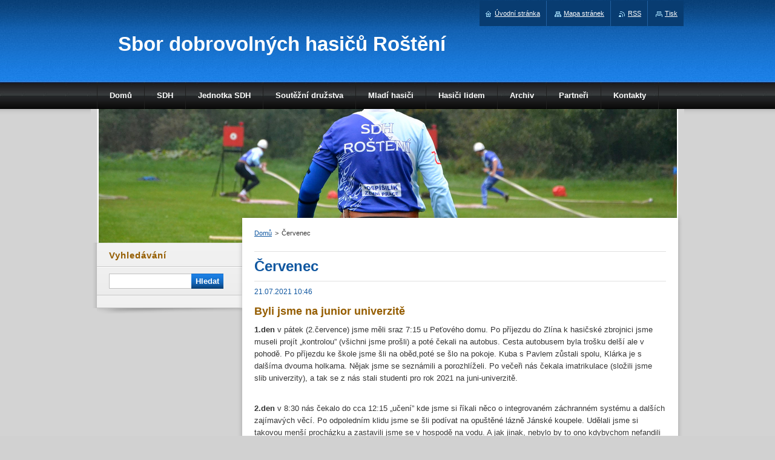

--- FILE ---
content_type: text/html; charset=UTF-8
request_url: https://www.sdhrosteni.cz/news/cervenec13/
body_size: 8355
content:
<!--[if lte IE 9]><!DOCTYPE HTML PUBLIC "-//W3C//DTD HTML 4.01 Transitional//EN" "https://www.w3.org/TR/html4/loose.dtd"><![endif]-->
<!DOCTYPE html>
<!--[if IE]><html class="ie" lang="cs"><![endif]-->
<!--[if gt IE 9]><!--> 
<html lang="cs">
<!--<![endif]-->
    <head>
        <!--[if lt IE 8]><meta http-equiv="X-UA-Compatible" content="IE=EmulateIE7"><![endif]--><!--[if IE 8]><meta http-equiv="X-UA-Compatible" content="IE=EmulateIE8"><![endif]--><!--[if IE 9]><meta http-equiv="X-UA-Compatible" content="IE=EmulateIE9"><![endif]-->
        <base href="https://www.sdhrosteni.cz/">
  <meta charset="utf-8">
  <meta name="description" content="">
  <meta name="keywords" content="">
  <meta name="generator" content="Webnode">
  <meta name="apple-mobile-web-app-capable" content="yes">
  <meta name="apple-mobile-web-app-status-bar-style" content="black">
  <meta name="format-detection" content="telephone=no">
    <link rel="shortcut icon" href="https://92a54942ac.clvaw-cdnwnd.com/824672e02125c158b7c4291ef5be63d4/200000506-3e4f43f491/img.ico">
  <link rel="stylesheet" href="https://www.sdhrosteni.cz/wysiwyg/system.style.css">
<link rel="canonical" href="https://www.sdhrosteni.cz/news/cervenec13/">
<script type="text/javascript">(function(i,s,o,g,r,a,m){i['GoogleAnalyticsObject']=r;i[r]=i[r]||function(){
			(i[r].q=i[r].q||[]).push(arguments)},i[r].l=1*new Date();a=s.createElement(o),
			m=s.getElementsByTagName(o)[0];a.async=1;a.src=g;m.parentNode.insertBefore(a,m)
			})(window,document,'script','//www.google-analytics.com/analytics.js','ga');ga('create', 'UA-797705-6', 'auto',{"name":"wnd_header"});ga('wnd_header.set', 'dimension1', 'W1');ga('wnd_header.set', 'anonymizeIp', true);ga('wnd_header.send', 'pageview');var pageTrackerAllTrackEvent=function(category,action,opt_label,opt_value){ga('send', 'event', category, action, opt_label, opt_value)};</script>
  <link rel="alternate" type="application/rss+xml" href="https://sdhrosteni.cz/rss/all.xml" title="">
<!--[if lte IE 9]><style type="text/css">.cke_skin_webnode iframe {vertical-align: baseline !important;}</style><![endif]-->
        <title>Červenec :: Sbor dobrovolných hasičů Roštění</title>
        <meta name="robots" content="index, follow">
        <meta name="googlebot" content="index, follow">
        <link href="/css/style.css" rel="stylesheet" type="text/css" media="screen,projection,handheld,tv">
        <link href="https://d11bh4d8fhuq47.cloudfront.net/_system/skins/v8/50000987/css/print.css" rel="stylesheet" type="text/css" media="print">
        <!--[if IE 6]>
            <script type="text/javascript" src="https://d11bh4d8fhuq47.cloudfront.net/_system/skins/v8/50000987/js/functions-ie6.js"></script>
            <script type="text/javascript" src="https://d11bh4d8fhuq47.cloudfront.net/_system/skins/v8/50000987/js/png.js"></script>
            <script type="text/javascript">
                DD_belatedPNG.fix('#sidebar .box .boxBg, #sidebar .box, #sidebar .rbcWidgetArea, #sidebar, #main, #mainWide, #mainBottom, #mainContent');
            </script>
        <![endif]-->
    
				<script type="text/javascript">
				/* <![CDATA[ */
					
					if (typeof(RS_CFG) == 'undefined') RS_CFG = new Array();
					RS_CFG['staticServers'] = new Array('https://d11bh4d8fhuq47.cloudfront.net/');
					RS_CFG['skinServers'] = new Array('https://d11bh4d8fhuq47.cloudfront.net/');
					RS_CFG['filesPath'] = 'https://www.sdhrosteni.cz/_files/';
					RS_CFG['filesAWSS3Path'] = 'https://92a54942ac.clvaw-cdnwnd.com/824672e02125c158b7c4291ef5be63d4/';
					RS_CFG['lbClose'] = 'Zavřít';
					RS_CFG['skin'] = 'default';
					if (!RS_CFG['labels']) RS_CFG['labels'] = new Array();
					RS_CFG['systemName'] = 'Webnode';
						
					RS_CFG['responsiveLayout'] = 0;
					RS_CFG['mobileDevice'] = 0;
					RS_CFG['labels']['copyPasteSource'] = 'Více zde:';
					
				/* ]]> */
				</script><script type="text/javascript" src="https://d11bh4d8fhuq47.cloudfront.net/_system/client/js/compressed/frontend.package.1-3-108.js?ph=92a54942ac"></script><style type="text/css">#content .diskuze label.postTextLabel {display: inherit !important;}</style></head>
    <body>
    <div id="siteBg">
        <div id="site">
            
            <!-- HEADER -->
            <div id="header">
                <div id="logozone">
                    <div id="logo"><a href="home/" title="Přejít na úvodní stránku."><span id="rbcSystemIdentifierLogo">Sbor dobrovolných hasičů Roštění</span></a></div>                    <p id="moto"><span id="rbcCompanySlogan" class="rbcNoStyleSpan"></span></p>
                </div>
                <div class="illustration">
                    <img src="https://92a54942ac.clvaw-cdnwnd.com/824672e02125c158b7c4291ef5be63d4/200003287-0f4050f408/rosteni_header_2014_1-uprava2022.png?ph=92a54942ac" width="981" height="234" alt="">                </div>
            </div>
            <!-- /HEADER -->
            
            <!-- MAIN -->
            <div id="mainWide">
                <div id="mainBottom">
                    <div id="mainContent">

                        <!-- CONTENT -->
                        <div id="contentBg">

                            <!-- NAVIGATOR -->
                            <div id="pageNavigator" class="rbcContentBlock">        <div id="navizone" class="navigator">                       <a class="navFirstPage" href="/home/">Domů</a>      <span><span> &gt; </span></span>          <span id="navCurrentPage">Červenec</span>               </div>              <div class="cleaner"><!-- / --></div>        </div>                            <!-- /NAVIGATOR -->

                            <div class="cleaner"><!-- / --></div>

                            <div id="content">

                                

		
		
		  <div class="box"><div class="boxBg">
		    <div class="boxTitle"><h1>Červenec</h1></div>
        <div class="boxContent">
		      					 
            <div class="articleDetail"> 
           
              <ins>21.07.2021 10:46</ins>    
              									
              <h3><strong>Byli jsme na junior univerzitě</strong></h3>
<p><strong>1.den</strong> v pátek (2.července) jsme měli sraz 7:15 u Peťového domu. Po příjezdu do Zlína k hasičské zbrojnici jsme museli projít „kontrolou” (všichni jsme prošli) a poté čekali na autobus. Cesta autobusem byla trošku delší ale v pohodě. Po příjezdu ke škole jsme šli na oběd,poté se šlo na pokoje. Kuba s Pavlem zůstali spolu, Klárka je s dalšíma dvouma holkama. Nějak jsme se seznámili a porozhlíželi. Po večeři nás čekala imatrikulace (složili jsme slib univerzity), a tak se z nás stali studenti pro rok 2021 na juni-univerzitě.</p>
<p>&nbsp;</p>
<p><strong>2.den</strong> v 8:30 nás čekalo do cca 12:15 „učení” kde jsme si říkali něco o integrovaném záchranném systému a dalších zajímavých věcí. Po odpoledním klidu jsme se šli podívat na opuštěné lázně Jánské koupele. Udělali jsme si takovou menší procházku a zastavili jsme se v hospodě na vodu. A jak jinak, nebylo by to ono kdybychom nefandili fotbalu. Večer jsme si zahráli pár her, a taky se popřálo Pájovi k narozeninám.</p>
<p>&nbsp;</p>
<p><strong>3.den</strong> Hned třetí den na univerzitě nás ráno čekala rozcvička. Po rozcvičce jsme se šli nasnídat, a pak se šlo do učebny. Tam jsme se dozvěděli všechno, co potřebujeme, aby jsme se mohli stát profesionálními hasiči. Potom jsme šli na oběd a hned po obědě byl odpolední klid. Ve dvě hodiny nás čekala taková soutěž, kde se hodně běhalo. Bylo to hodně vyčerpávající. Po vyčerpávající aktivitě jsme se odebrali do učebny a dozvěděli jsme se něco o řízení hasičského vozu. Pak byla večeře. Po večeři jsme měli chvíli na to obléct se do sportovního, aby jsme mohli jít ven. Šli jsme na nedalekou louku a rozdělily jsme se do družstev. Hra byla zábavná. Po hře jsme šli na pokoje a měli jsme už volno.</p>
<p>&nbsp;</p>
<p><strong>4.den</strong> V pondělí ráno jsme začali rozcvičkou. Po snídani jsme šli na hodiny učení, kdy jsme se opět naučili mnoho věcí. Po obědě následoval odpolední klid. Po odpoledním klidu jsme se šli podívat na přehradu Kružberk. Po návratu jsme šli na večeři. Po večeři jsme šli ještě hrát ven hry. Po ukončení her jsme spáchali hygienu. A nastal čas jít spát.</p>
<p>&nbsp;</p>
<p><strong>5.den</strong> ráno jsme měli opět rozcvičku, a pak snídani. Po snídani následovalo studium. Jelikož bylo krásně tak jsme šli ven házet po sobě balónky. Klasicky oběd a pak polední klid. Učení taky nikdy není málo a do 16:00 cca jsme měli odpolední vyučování. Aby nám udělali radost, tak jsme šli hrát míčové hry, a taky jsme vyzkoušeli volejbal. Řeku jsme též otestovali a byla skvělá. Hygiena taky musela být a pak se šlo spát.</p>
<p>&nbsp;</p>
<p><strong>6.den</strong> Ve středu jsme začali klasicky rozcvičkou. Po rozcvičce nás čekala snídaně a hned po snídani jsme sedli do autobusu a jeli jsme na zříceninu hradu Viklštejn. Po prohlídce hradu jsme se vydali na 16 kilometrovou cestu na pohádkový zámek. Cestou jsme se stavili do Hrušky a do hospody na občerstvení. Po prohlídce zámku jsme šli na autobusovou zastávku, kde nás čekal náš hasičský autobus. Po příjezdu jsme se šli osvěžit do vody a oslavili jsme narozeniny vedoucího Martina. Pak byla večeře. Po večeři jsme se šli dívat na zajímavý film a potom jsme šli spát.</p>
<p>&nbsp;</p>
<p><strong>7.den</strong> ráno klasicky byla rozcvička a poté snídaně. Po snídani nás čekali 4 stanoviště s různými tématy. První nás čekaly lodičky, kde jsme se učili na řece pádlovat. Na druhý stanoviště jsme šli se koukat na chemické pokusy. Třetí stanoviště byla zdravověda, takže opět velmi zajímavé. No a poslední stanoviště bylo něco o požárech. K večeru jsme si šli ještě zahrát nějaké běhací hry. Po večerce pro nás došli vedoucí s tím, že jdeme ven na nějakou cestu. Všichni to v pohodě zvládli</p>
<p>&nbsp;</p>
<p><strong>8.den</strong> byl poslední den, kdy jsme tady. Ráno začalo úplně stejně jako každé ráno. Po snídani jsme se šli zase na nějakou dobu učit, a pak nás čekaly „testy”. Odpoledne jsme se už pomalu balili a pak opět poslední hry ve družstvech. Večer nás čekala laser game. Bylo to po domácku vyrobené a myslím, že za všechny můžu říct, že jsme si to hrozně moc užili.</p>
<p>&nbsp;</p>
<p><strong>9.den</strong> je den odjezdu. Ráno jsme si jenom udělali náš pokřik a šlo se dobalovat. Nasnídali jsme se a mohlo se odjíždět. V autobuse jsme si i zazpívali i poplakali. Naštěstí to nebylo naposledy a v&nbsp;říjnu se opět všichni uvidíme.</p>
<p>&nbsp;</p>
<p><strong>Pavel Dudík, Kuba Lajda, Klárka Fleischmannová</strong></p>
<p>Fotogalerie je k dispozici na Facebookových stránkách: Junior univerzita- vzdělávání mladých záchranářů</p>
<h1>&nbsp;</h1>
<p>&nbsp;</p>
<p>&nbsp;</p>
      								      		
              					
              <div class="cleaner"><!-- / --></div>
              
              
              					
              <div class="cleaner"><!-- / --></div>
              
                    
                        
              <div class="cleaner"><!-- / --></div>  			
              
              <div class="back"><a href="archive/news/">Zpět</a></div>
                      
            </div>
          
        </div>
      </div></div>
      
			
		
		  <div class="cleaner"><!-- / --></div>

		
                                <div class="cleaner"><!-- / --></div>

                            </div>

                            <div class="cleaner"><!-- / --></div>

                        </div>
                        <!-- /CONTENT -->

                        <!-- SIDEBAR -->
                        <div id="sidebar">
                            <div id="sidebarContent">

                                <!-- SEARCH -->
                                

		  <div class="box search"><div class="boxBg">
        <div class="boxTitle"><h2>Vyhledávání</h2></div>
        <div class="boxContentBorder"><div class="boxContent">

		<form action="/search/" method="get" id="fulltextSearch">
        
        <input type="text" name="text" id="fulltextSearchText">
        <input id="fulltextSearchButton" type="submit" value="Hledat">
        <div class="cleaner"><!-- / --></div> 

		</form>

       </div></div>
      </div></div>

		                                <!-- /SEARCH -->

                                <div class="cleaner"><!-- / --></div>

                                

      <div class="box wsw"><div class="boxBg">
          <div class="boxContentBorder"><div class="boxContent">

		
                       
          </div></div>
        </div></div>
      
        <div class="cleaner"><!-- / --></div>

		
                                
                                <div class="cleaner"><!-- / --></div>

                                <!-- CONTACT -->
                                			
                                <!-- /CONTACT -->

                                <div class="cleaner"><!-- / --></div>

                            </div>
                            <div class="cleaner"><!-- / --></div>
                        </div>
                        <!-- /SIDEBAR -->

                        <hr class="cleaner">

                    </div><!-- mainContent -->
                    <div class="cleaner"><!-- / --></div>
                </div>
                <div class="cleaner"><!-- / --></div>
            </div>
            <!-- MAIN -->
            
            <!-- MENU -->
            


      <div id="menuzone">


		<ul class="menu">
	<li class="first">
  
      <a href="/home/">
    
      <span>Domů</span>
      
  </a>
  
  </li>
	<li>
  
      <a href="/sdh/">
    
      <span>SDH</span>
      
  </a>
  
  
	<ul class="level1">
		<li class="first">
  
      <a href="/sdh/historie-sboru/">
    
      <span>Historie sboru</span>
      
  </a>
  
  </li>
		<li>
  
      <a href="/sdh/hasicska-zbrojnice/">
    
      <span>Hasičská zbrojnice</span>
      
  </a>
  
  
		<ul class="level2">
			<li class="first last">
  
      <a href="/sdh/hasicska-zbrojnice/historie-zbrojnice/">
    
      <span>Historie zbrojnice</span>
      
  </a>
  
  </li>
		</ul>
		</li>
		<li>
  
      <a href="/sdh/terminy-akci-2026/">
    
      <span>Termíny akcí 2026</span>
      
  </a>
  
  </li>
		<li>
  
      <a href="/sdh/funkcionari/">
    
      <span>Funkcionáři</span>
      
  </a>
  
  </li>
		<li>
  
      <a href="/sdh/clenove/">
    
      <span>Členové</span>
      
  </a>
  
  </li>
		<li class="last">
  
      <a href="/sdh/udalosti-2016/">
    
      <span>Události 2016</span>
      
  </a>
  
  
		<ul class="level2">
			<li class="first">
  
      <a href="/sdh/udalosti-2015/udalosti-2015/">
    
      <span>Události 2015</span>
      
  </a>
  
  </li>
			<li>
  
      <a href="/sdh/udalosti-2014/udalosti-2014/">
    
      <span>Události 2014</span>
      
  </a>
  
  </li>
			<li>
  
      <a href="/sdh/udalosti-2014/udalosti-2013/">
    
      <span>Události 2013</span>
      
  </a>
  
  </li>
			<li>
  
      <a href="/sdh/udalosti-2014/udalosti-2012/">
    
      <span>Události 2012</span>
      
  </a>
  
  </li>
			<li>
  
      <a href="/sdh/udalosti-2014/udalosti-2011/">
    
      <span>Události 2011</span>
      
  </a>
  
  </li>
			<li class="last">
  
      <a href="/sdh/udalosti-2014/udalosti-2010/">
    
      <span>Události 2010</span>
      
  </a>
  
  </li>
		</ul>
		</li>
	</ul>
	</li>
	<li>
  
      <a href="/jednotka-sdh/">
    
      <span>Jednotka SDH</span>
      
  </a>
  
  
	<ul class="level1">
		<li class="first">
  
      <a href="/jednotka-sdh/clenove-jpo/">
    
      <span>Členové JPO</span>
      
  </a>
  
  </li>
		<li>
  
      <a href="/jednotka-sdh/technika/">
    
      <span>Technika</span>
      
  </a>
  
  </li>
		<li>
  
      <a href="/jednotka-sdh/vybaveni/">
    
      <span>Vybavení</span>
      
  </a>
  
  </li>
		<li>
  
      <a href="/jednotka-sdh/zasahy-jednotky/">
    
      <span>Činnost jednotky 2016</span>
      
  </a>
  
  
		<ul class="level2">
			<li class="first">
  
      <a href="/jednotka-sdh/zasahy-jednotky/rok-2015/">
    
      <span>Rok 2015</span>
      
  </a>
  
  </li>
			<li>
  
      <a href="/jednotka-sdh/zasahy-jednotky/rok-2014/">
    
      <span>Rok 2014</span>
      
  </a>
  
  </li>
			<li>
  
      <a href="/jednotka-sdh/zasahy-jednotky/rok-2013/">
    
      <span>Rok 2013</span>
      
  </a>
  
  </li>
			<li>
  
      <a href="/jednotka-sdh/zasahy-jednotky/rok-2012/">
    
      <span>Rok 2012</span>
      
  </a>
  
  </li>
			<li>
  
      <a href="/jednotka-sdh/zasahy-jednotky/rok-2011/">
    
      <span>Rok 2011</span>
      
  </a>
  
  </li>
			<li class="last">
  
      <a href="/jednotka-sdh/zasahy-jednotky/rok-2010/">
    
      <span>Rok 2010</span>
      
  </a>
  
  </li>
		</ul>
		</li>
		<li class="last">
  
      <a href="/jednotka-sdh/dotace-pro-jednotku/">
    
      <span>Dotace pro jednotku</span>
      
  </a>
  
  </li>
	</ul>
	</li>
	<li>
  
      <a href="/soutezni-druzstva/">
    
      <span>Soutěžní družstva</span>
      
  </a>
  
  
	<ul class="level1">
		<li class="first">
  
      <a href="/soutezni-druzstvo/muzi/">
    
      <span>Muži</span>
      
  </a>
  
  
		<ul class="level2">
			<li class="first last">
  
      <a href="/soutezni-druzstvo/udalosti-v-roce-2018/">
    
      <span>Sezóna 2024</span>
      
  </a>
  
  
			<ul class="level3">
				<li class="first">
  
      <a href="/soutezni-druzstvo/udalosti-v-roce-2018/sezona-2018/">
    
      <span>Sezóna 2018</span>
      
  </a>
  
  </li>
				<li>
  
      <a href="/soutezni-druzstvo/udalosti-v-roce-2017/sezona-2017/">
    
      <span>Sezóna 2017</span>
      
  </a>
  
  </li>
				<li>
  
      <a href="/soutezni-druzstvo/udalosti-v-roce-2016/sezona-2016/">
    
      <span>Sezóna 2016</span>
      
  </a>
  
  </li>
				<li>
  
      <a href="/soutezni-druzstvo/udalosti-v-roce-2015/sezona-2015/">
    
      <span>Sezóna 2015</span>
      
  </a>
  
  </li>
				<li>
  
      <a href="/soutezni-druzstvo/udalosti-v-roce-2015/sezona-2014/">
    
      <span>Sezóna 2014</span>
      
  </a>
  
  </li>
				<li>
  
      <a href="/soutezni-druzstvo/udalosti-v-roce-2015/sezona-2013/">
    
      <span>Sezóna 2013</span>
      
  </a>
  
  </li>
				<li>
  
      <a href="/soutezni-druzstvo/udalosti-v-roce-2015/sezona-2012/">
    
      <span>Sezóna 2012</span>
      
  </a>
  
  </li>
				<li class="last">
  
      <a href="/soutezni-druzstvo/udalosti-v-roce-2015/sezona-2011/">
    
      <span>Sezóna 2011</span>
      
  </a>
  
  </li>
			</ul>
			</li>
		</ul>
		</li>
		<li>
  
      <a href="/soutezni-druzstva/zeny/">
    
      <span>Ženy</span>
      
  </a>
  
  
		<ul class="level2">
			<li class="first">
  
      <a href="/soutezni-druzstva/zeny/seznam-soutezi-2024/">
    
      <span>Seznam soutěží 2024</span>
      
  </a>
  
  </li>
			<li class="last">
  
      <a href="/soutezni-druzstva/zeny/udalosti-20242/">
    
      <span>Události 2024</span>
      
  </a>
  
  </li>
		</ul>
		</li>
		<li>
  
      <a href="/soutezni-druzstvo/vybaveni/">
    
      <span>Vybavení</span>
      
  </a>
  
  </li>
		<li class="last">
  
      <a href="/soutezni-druzstvo/starsi-pani/">
    
      <span>Starší páni &quot;2013&quot;</span>
      
  </a>
  
  </li>
	</ul>
	</li>
	<li>
  
      <a href="/mladi-hasici/">
    
      <span>Mladí hasiči</span>
      
  </a>
  
  
	<ul class="level1">
		<li class="first">
  
      <a href="/mladi-hasici/udalosti-2026/">
    
      <span>Události 2026</span>
      
  </a>
  
  
		<ul class="level2">
			<li class="first">
  
      <a href="/mladi-hasici/udalosti-2026/udalosti-2025/">
    
      <span>Události 2025</span>
      
  </a>
  
  </li>
			<li>
  
      <a href="/mladi-hasici/udalosti-2025/udalosti-2024/">
    
      <span>Události 2024</span>
      
  </a>
  
  </li>
			<li>
  
      <a href="/mladi-hasici/udalosti-2024/udalosti-2023/">
    
      <span>Události 2023</span>
      
  </a>
  
  </li>
			<li>
  
      <a href="/mladi-hasici/udalosti-2023/udalosti-2022/">
    
      <span>Události 2022</span>
      
  </a>
  
  </li>
			<li>
  
      <a href="/mladi-hasici/udalosti-2022/udalosti-2021/">
    
      <span>Události 2021</span>
      
  </a>
  
  </li>
			<li>
  
      <a href="/mladi-hasici/udalosti-2021/udalosti-2020/">
    
      <span>Události 2020</span>
      
  </a>
  
  </li>
			<li>
  
      <a href="/mladi-hasici/udalosti-2020/udalosti-2019/">
    
      <span>Události 2019</span>
      
  </a>
  
  </li>
			<li>
  
      <a href="/mladi-hasici/udalosti-2019/udalosti-2018/">
    
      <span>Události 2018</span>
      
  </a>
  
  </li>
			<li>
  
      <a href="/mladi-hasici/udalosti-2017/udalosti-2017/">
    
      <span>Události 2017</span>
      
  </a>
  
  </li>
			<li>
  
      <a href="/mladi-hasici/udalosti-2017/udalosti-2016/">
    
      <span>Události 2016</span>
      
  </a>
  
  </li>
			<li>
  
      <a href="/mladi-hasici/udalosti-2017/udalosti-2015/">
    
      <span>Události 2015</span>
      
  </a>
  
  </li>
			<li class="last">
  
      <a href="/mladi-hasici/udalosti-2017/udalosti-2014/">
    
      <span>Události 2014</span>
      
  </a>
  
  </li>
		</ul>
		</li>
		<li>
  
      <a href="/mladi-hasici/ucime-se/">
    
      <span>Učíme se</span>
      
  </a>
  
  </li>
		<li>
  
      <a href="/mladi-hasici/seznam-soutezi/">
    
      <span>Seznam soutěží </span>
      
  </a>
  
  </li>
		<li>
  
      <a href="/mladi-hasici/plan-akci-mladych-hasicu/">
    
      <span>Plán akcí mladých hasičů</span>
      
  </a>
  
  </li>
		<li>
  
      <a href="/mladi-hasici/informace-pro-rodice/">
    
      <span>Informace pro rodiče</span>
      
  </a>
  
  </li>
		<li>
  
      <a href="/mladi-hasici/dotace-pro-mlade-hasice/">
    
      <span>Dotace pro mladé hasiče</span>
      
  </a>
  
  </li>
		<li class="last">
  
      <a href="/mladi-hasici/kontakty/">
    
      <span>Kontakty</span>
      
  </a>
  
  </li>
	</ul>
	</li>
	<li>
  
      <a href="/hasici-lidem/">
    
      <span>Hasiči lidem</span>
      
  </a>
  
  
	<ul class="level1">
		<li class="first">
  
      <a href="/hasici-lidem/prevence/">
    
      <span>Prevence</span>
      
  </a>
  
  </li>
		<li>
  
      <a href="/hasici-lidem/ochrana-obyvatelstva/">
    
      <span>Ochrana obyvatelstva</span>
      
  </a>
  
  </li>
		<li>
  
      <a href="/hasici-lidem/prvni-pomoc/">
    
      <span>První pomoc</span>
      
  </a>
  
  </li>
		<li>
  
      <a href="/hasici-lidem/deti-prezentuji-detem/">
    
      <span>Děti prezentují dětem</span>
      
  </a>
  
  </li>
		<li>
  
      <a href="/hasici-lidem/sdh-jpo/">
    
      <span>SDH a JPO</span>
      
  </a>
  
  </li>
		<li class="last">
  
      <a href="/hasici-lidem/dokumenty/">
    
      <span>Dokumenty</span>
      
  </a>
  
  </li>
	</ul>
	</li>
	<li>
  
      <a href="/archiv/">
    
      <span>Archiv</span>
      
  </a>
  
  
	<ul class="level1">
		<li class="first">
  
      <a href="/archiv/fotoarchiv/">
    
      <span>Fotoarchiv</span>
      
  </a>
  
  </li>
		<li>
  
      <a href="/archiv/videoarchiv/">
    
      <span>Videoarchiv</span>
      
  </a>
  
  </li>
		<li class="last">
  
      <a href="/archiv/psalo-se-o-nas/">
    
      <span>Psalo se o nás</span>
      
  </a>
  
  </li>
	</ul>
	</li>
	<li>
  
      <a href="/partneri/">
    
      <span>Partneři</span>
      
  </a>
  
  </li>
	<li class="last">
  
      <a href="/kontakty/">
    
      <span>Kontakty</span>
      
  </a>
  
  </li>
</ul>

      </div>

					
            <script type="text/javascript">
            /* <![CDATA[ */
                var sirka = 0;
                var vyska = 0;
               $$('#menuzone ul.menu li').each(function(item) {
                 if (item.parentNode.hasClassName('menu')) {
                   sirka = sirka + item.offsetWidth;
                   vyska = item.offsetHeight;
                   if( vyska > 44 ) item.style.display = 'none';
                   if( sirka > 980 ) item.style.display = 'none';
                 }
               });
            /* ]]> */
            </script>
            <!-- /MENU -->
            
            <div class="cleaner"><!-- / --></div>
            
            <!-- FOOTER -->
            <div id="footer">
                <div id="footerContent">
                    <div id="footerLeft">
                        <span id="rbcFooterText" class="rbcNoStyleSpan">Copyright © 2011 - 2026 Sbor dobrovolných hasičů Roštění</span>                    </div>
                    <div id="footerRight">
                        <span class="rbcSignatureText">Vytvořeno službou <a href="https://www.webnode.cz?utm_source=brand&amp;utm_medium=footer&amp;utm_campaign=premium" rel="nofollow" >Webnode</a></span>                    </div>
                    <div class="cleaner"><!-- / --></div>
                </div>
                <div class="cleaner"><!-- / --></div>
            </div>
            <!-- /FOOTER -->
            
            <table id="links"><tr><td>
                <!-- LANG -->
                <div id="lang">
                    <div id="languageSelect"></div>			
                </div>
                <!-- /LANG -->
            </td><td>
                <!-- LINKS -->
                <div id="link">
                    <span class="homepage"><a href="home/" title="Přejít na úvodní stránku.">Úvodní stránka</a></span>
                    <span class="sitemap"><a href="/sitemap/" title="Přejít na mapu stránek.">Mapa stránek</a></span>
                    <span class="rss"><a href="/rss/" title="RSS kanály">RSS</a></span>
                    <span class="print"><a href="#" onclick="window.print(); return false;" title="Vytisknout stránku">Tisk</a></span>
                </div>
                <!-- /LINKS -->
            </td></tr></table>

        </div>
        <div class="cleaner"><!-- / --></div>
    </div>
     
    <!--[if IE 6]>
    <script src="https://d11bh4d8fhuq47.cloudfront.net/_system/skins/v8/50000987/js/Menu.js" type="text/javascript"></script>
    <script type="text/javascript">
    /* <![CDATA[ */
        build_menu();
    /* ]]> */
    </script>
    <![endif]-->

    <script type="text/javascript">
    /* <![CDATA[ */

        RubicusFrontendIns.addObserver
	({
            onContentChange: function ()
            {
               build_menu();
            },

            onStartSlideshow: function()
            {
                $('slideshowControl').innerHTML	= '<span>Pozastavit prezentaci<'+'/span>';
		$('slideshowControl').title = 'Pozastavit automatické procházení obrázků';
		$('slideshowControl').onclick = RubicusFrontendIns.stopSlideshow.bind(RubicusFrontendIns);
            },

            onStopSlideshow: function()
            {
                $('slideshowControl').innerHTML	= '<span>Spustit prezentaci<'+'/span>';
		$('slideshowControl').title = 'Spustit automatické procházení obrázků';
		$('slideshowControl').onclick = RubicusFrontendIns.startSlideshow.bind(RubicusFrontendIns);
            },

            onShowImage: function()
            {
                if (RubicusFrontendIns.isSlideshowMode())
		{
                    $('slideshowControl').innerHTML = '<span>Pozastavit prezentaci<'+'/span>';
                    $('slideshowControl').title	= 'Pozastavit automatické procházení obrázků';
                    $('slideshowControl').onclick = RubicusFrontendIns.stopSlideshow.bind(RubicusFrontendIns);
		}
            }
	});
        
        RubicusFrontendIns.addFileToPreload('https://d11bh4d8fhuq47.cloudfront.net/_system/skins/v8/50000987/img/loading.gif');
        RubicusFrontendIns.addFileToPreload('https://d11bh4d8fhuq47.cloudfront.net/_system/skins/v8/50000987/img/menu_hover.png');

    /* ]]> */
    </script>

  <div id="rbcFooterHtml"></div><script type="text/javascript">var keenTrackerCmsTrackEvent=function(id){if(typeof _jsTracker=="undefined" || !_jsTracker){return false;};try{var name=_keenEvents[id];var keenEvent={user:{u:_keenData.u,p:_keenData.p,lc:_keenData.lc,t:_keenData.t},action:{identifier:id,name:name,category:'cms',platform:'WND1',version:'2.1.157'},browser:{url:location.href,ua:navigator.userAgent,referer_url:document.referrer,resolution:screen.width+'x'+screen.height,ip:'18.219.94.249'}};_jsTracker.jsonpSubmit('PROD',keenEvent,function(err,res){});}catch(err){console.log(err)};};</script></body>
</html>